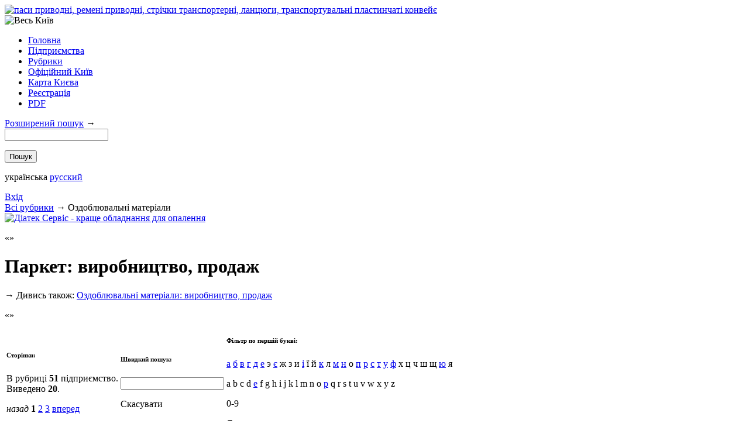

--- FILE ---
content_type: text/html
request_url: http://www.veskyiv.ua/Budivnyctvo._Remont/Parket:_vyrobnyctvo,_prodazh/
body_size: 5659
content:
<!DOCTYPE html PUBLIC "-//W3C//DTD XHTML 1.0 Strict//EN" "http://www.w3.org/TR/xhtml1/DTD/xhtml1-strict.dtd">
<html xmlns="http://www.w3.org/1999/xhtml" lang="uk" xml:lang="uk">
  <head>
    <title>Паркет: виробництво, продаж — Будівництво. Ремонт — «Весь Київ» електронний довідник</title>
    <meta http-equiv="Content-Type" content="text/html; charset=utf-8" />
    <link rel="icon" href="/favicon.ico" type="image/x-icon" />
    <link rel="shortcut icon" href="/favicon.ico" type="image/x-icon" />
    <link rel="stylesheet" href="/css/main.css?1306844649" type="text/css" />
<!--[if IE 6]><link rel="stylesheet" href="/css/ie6.css?{file_versions/ie6css}"/><![endif]-->
    <script type="text/javascript" src="/js/jquery-1.4.3.min.js"></script>
    <script type="text/javascript" src="/js/locale/uk.js"></script>
    <script type="text/javascript" src="/js/main.js?1306844649"></script>
    <script type="text/javascript">
					  var _gaq = _gaq || [];
					  _gaq.push(['_setAccount', 'UA-15322208-1']);
					  _gaq.push(['_trackPageview']);
					  _gaq.push(['_trackPageLoadTime']);

					  (function() {
						var ga = document.createElement('script'); ga.type = 'text/javascript'; ga.async = true;
						ga.src = ('https:' == document.location.protocol ? 'https://ssl' : 'http://www') + '.google-analytics.com/ga.js';
						var s = document.getElementsByTagName('script')[0]; s.parentNode.insertBefore(ga, s);
					  })();
					</script>
    <div style="display:none;">
      <script type="text/javascript">
					(function(w, c) {
						(w[c] = w[c] || []).push(function() {
							try {
								w.yaCounter1446639 = new Ya.Metrika({id:1446639,
										clickmap:true,
										trackLinks:true,
										accurateTrackBounce:true});
							}
							catch(e) { }
						});
					})(window, 'yandex_metrika_callbacks');
					</script>
    </div>
    <script src="//mc.yandex.ru/metrika/watch.js" type="text/javascript" defer="defer"></script>
    <noscript>
      <div>
        <img src="//mc.yandex.ru/watch/1446639" style="position:absolute; left:-9999px;" alt="" />
      </div>
    </noscript>
  </head>
  <body>
    <div class="wrpr">
      <div class="top_banner">
        <a class="banner" href="/actions/b/23/" title="паси приводні, ремені приводні, стрічки транспортерні, ланцюги, транспортувальні пластинчаті конвейє">
          <img src="/img/b/23.gif?6184" alt="паси приводні, ремені приводні, стрічки транспортерні, ланцюги, транспортувальні пластинчаті конвейє" />
        </a>
      </div>
      <img src="/img/logo_white.png" class="add_logo" alt="Весь Київ" />
      <div class="head">
        <div class="logo">
          <a href="/"></a>
        </div>
        <ul class="menu">
          <li>
            <span>
              <a href="/">Головна</a>
            </span>
          </li>
          <li>
            <span>
              <a href="/Enterprise/">Підприємства</a>
            </span>
          </li>
          <li>
            <span>
              <a href="/Rubrics/">Рубрики</a>
            </span>
          </li>
          <li>
            <span>
              <a href="/Official_Kyiv/">Офіційний Київ</a>
            </span>
          </li>
          <li>
            <span>
              <a href="/Map/">Карта Києва</a>
            </span>
          </li>
          <li>
            <span>
              <a href="/Registration/">Реєстрація</a>
            </span>
          </li>
          <li>
            <span>
              <a href="/pdf/">PDF</a>
            </span>
          </li>
        </ul>
        <form method="get" action="/Enterprise/">
          <div>
            <span><a href="/Search/">Розширений пошук</a> →</span>
          </div>
          <div id="search">
            <input type="text" name="s" value="" />
          </div>
          <p>
            <input type="submit" value="Пошук" />
          </p>
        </form>
        <p class="languages">
          <span id="uk" class="selected"><em></em> українська</span>
          <span id="ru">
            <em></em>
            <a href="/ru/Stroytelstvo._Remont/Parket:_proyzvodstvo,_prodazha/">русский</a>
          </span>
        </p>
        <a class="enter" id="login" href="/Login/">Вхід</a>
      </div>
      <div class="path">
        <div><a href="/Rubrics/">Всi рубрики</a>  → <span class="last">Оздоблювальні матеріали</span></div>
      </div>
      <a class="banner" href="/actions/b/17/" title="Діатек Сервіс - краще обладнання для опалення">
        <img src="/img/b/17.gif?2290" alt="Діатек Сервіс - краще обладнання для опалення" />
      </a>
      <div class="content">
        <div class="corners">
          <b></b>
          <i></i>
          <p></p>
          <q></q>
        </div>
        <div class="inside" id="r_34540">
          <h1>Паркет: виробництво, продаж</h1>
          <div class="linked"><span>→</span> Дивись також: <a href="/Budivnyctvo._Remont/Ozdobljuvalni_materialy:_vyrobnyctvo,_prodazh/">Оздоблювальні матеріали: виробництво, продаж</a></div>
          <div class="filtr">
            <div class="corners">
              <b></b>
              <i></i>
              <p></p>
              <q></q>
            </div>
            <table>
              <tr>
                <td class="pages">
                  <h6>Сторінки:</h6>
                  <p>В рубриці <b>51</b> підприємство.<br />Виведено <b>20</b>.</p>
                  <div class="pager"><i>назад</i> <span><b>1</b> <a href="?p=2">2</a> <a href="?p=3">3</a> </span><a href="?p=2">вперед</a></div>
                </td>
                <td class="search">
                  <h6>Швидкий пошук:</h6>
                  <form method="get" action="/Budivnyctvo._Remont/Parket:_vyrobnyctvo,_prodazh/">
                    <p>
                      <input type="text" name="fs" id="fast_search" value="" />
                    </p>
                  </form>
                  <span class="cancel" id="fast_search_cancel">Скасувати</span>
                </td>
                <td class="letter">
                  <h6>Фільтр по першій букві:</h6>
                  <p><a href="?l=а">а</a> <a href="?l=б">б</a> <a href="?l=в">в</a> <a href="?l=г">г</a> <a href="?l=д">д</a> <a href="?l=е">е</a> э <a href="?l=є">є</a> ж з и <a href="?l=і">і</a> ї й <a href="?l=к">к</a> л <a href="?l=м">м</a> <a href="?l=н">н</a> о <a href="?l=п">п</a> <a href="?l=р">р</a> <a href="?l=с">с</a> <a href="?l=т">т</a> <a href="?l=у">у</a> <a href="?l=ф">ф</a> х ц ч ш щ <a href="?l=ю">ю</a> я </p>
                  <p>a b c d <a href="?l=e">e</a> f g h i j k l m n o <a href="?l=p">p</a> q r s t u v w x y z </p>
                  <p>0-9</p>
                  <span class="cancel">Скасувати</span>
                </td>
              </tr>
            </table>
          </div>
          <div class="firms">
            <div class="corners">
              <b></b>
              <i></i>
              <p></p>
              <q></q>
            </div>
            <div class="odd">
              <h3>
                <a href="/Enterprise_78547/">
                  <span>ECOWOOD ПАРКЕТНА КОМПАНІЯ</span>
                </a>
                <b class="site disabled" title="Интернет-адреса"></b>
                <b class="mail disabled" title="Интернет-пошта"></b>
                <b class="map disabled" title="Схема проїзду"></b>
                <b class="addpage disabled" title="Додаткова сторінка"></b>
                <b class="trademark disabled" title="Торгова марка"></b>
                <b class="wtime disabled" title="Час роботи"></b>
              </h3>
              <p>03039, Голосіївський просп., 27, тел: <a href="#" class="skype" id="skype_380443929219"><b></b>(0-44) 392-92-19</a></p>
            </div>
            <div>
              <h3>
                <a href="/Enterprise_34305/">
                  <span>PARKET HAUS</span>
                </a>
                <b class="site disabled" title="Интернет-адреса"></b>
                <b class="mail disabled" title="Интернет-пошта"></b>
                <b class="map disabled" title="Схема проїзду"></b>
                <b class="addpage disabled" title="Додаткова сторінка"></b>
                <b class="trademark disabled" title="Торгова марка"></b>
                <b class="wtime disabled" title="Час роботи"></b>
              </h3>
              <p>04074, Автозаводська вул., 2, тел: <a href="#" class="skype" id="skype_380443329891"><b></b>(0-44) 332-98-91</a></p>
            </div>
            <div class="odd">
              <h3>
                <a href="/Enterprise_89354/">
                  <span>PARKET.IN.UA</span>
                </a>
                <b class="site disabled" title="Интернет-адреса"></b>
                <b class="mail disabled" title="Интернет-пошта"></b>
                <b class="map disabled" title="Схема проїзду"></b>
                <b class="addpage disabled" title="Додаткова сторінка"></b>
                <b class="trademark disabled" title="Торгова марка"></b>
                <b class="wtime disabled" title="Час роботи"></b>
              </h3>
              <p>01030, Саксаганського вул., 68, тел: <a href="#" class="skype" id="skype_380445033134"><b></b>(0-44) 503-31-34</a></p>
            </div>
            <div>
              <h3>
                <a href="/Enterprise_36437/">
                  <span>ЄВРОПЕЙСЬКИЙ ПАРКЕТ</span>
                </a>
                <b class="site disabled" title="Интернет-адреса"></b>
                <b class="mail disabled" title="Интернет-пошта"></b>
                <b class="map disabled" title="Схема проїзду"></b>
                <b class="addpage disabled" title="Додаткова сторінка"></b>
                <b class="trademark disabled" title="Торгова марка"></b>
                <b class="wtime disabled" title="Час роботи"></b>
              </h3>
              <p>01103, Дружби Народів бульв., 26/1, оф.1, тел: <a href="#" class="skype" id="skype_380445292790"><b></b>(0-44) 529-27-90</a></p>
            </div>
            <div class="odd">
              <h3>
                <a href="/Enterprise_41244/">
                  <span>ІНТЕКСУКРПАРКЕТ КОМПАНІЯ ПП</span>
                </a>
                <b class="site disabled" title="Интернет-адреса"></b>
                <b class="mail disabled" title="Интернет-пошта"></b>
                <b class="map disabled" title="Схема проїзду"></b>
                <b class="addpage disabled" title="Додаткова сторінка"></b>
                <b class="trademark disabled" title="Торгова марка"></b>
                <b class="wtime disabled" title="Час роботи"></b>
              </h3>
              <p>03038, Грінченка Миколи вул., 4, тел: <a href="#" class="skype" id="skype_380444927946"><b></b>(0-44) 492-79-46</a></p>
            </div>
            <div>
              <h3>
                <a href="/Enterprise_93955/">
                  <span>ІНТЕР ПАРКЕТ ТОВ</span>
                </a>
                <b class="site disabled" title="Интернет-адреса"></b>
                <b class="mail disabled" title="Интернет-пошта"></b>
                <b class="map disabled" title="Схема проїзду"></b>
                <b class="addpage disabled" title="Додаткова сторінка"></b>
                <b class="trademark disabled" title="Торгова марка"></b>
                <b class="wtime disabled" title="Час роботи"></b>
              </h3>
              <p>03115, Пушиної Феодори вул., 23, тел: <a href="#" class="skype" id="skype_380445019727"><b></b>(0-44) 501-97-27</a></p>
            </div>
            <div class="odd">
              <h3>
                <a href="/Enterprise_84424/">
                  <span>А-ПАРКЕТ ФІРМА</span>
                </a>
                <b class="site disabled" title="Интернет-адреса"></b>
                <b class="mail disabled" title="Интернет-пошта"></b>
                <b class="map disabled" title="Схема проїзду"></b>
                <b class="addpage disabled" title="Додаткова сторінка"></b>
                <b class="trademark disabled" title="Торгова марка"></b>
                <b class="wtime disabled" title="Час роботи"></b>
              </h3>
              <p>тел: <a href="#" class="skype" id="skype_380445018088"><b></b>(0-44) 501-80-88</a></p>
            </div>
            <div>
              <h3>
                <a href="/Enterprise_42819/">
                  <span>АЛАНБУД ПП</span>
                </a>
                <b class="site disabled" title="Интернет-адреса"></b>
                <b class="mail disabled" title="Интернет-пошта"></b>
                <b class="map disabled" title="Схема проїзду"></b>
                <b class="addpage disabled" title="Додаткова сторінка"></b>
                <b class="trademark disabled" title="Торгова марка"></b>
                <b class="wtime disabled" title="Час роботи"></b>
              </h3>
              <p>03058, Машинобудівна вул., 8, тел: <a href="#" class="skype" id="skype_380445019218"><b></b>(0-44) 501-92-18</a></p>
            </div>
            <div class="odd">
              <h3>
                <a href="/Enterprise_37454/">
                  <span>АРТ-ПАРКЕТ ТОВ</span>
                </a>
                <b class="site disabled" title="Интернет-адреса"></b>
                <b class="mail disabled" title="Интернет-пошта"></b>
                <b class="map disabled" title="Схема проїзду"></b>
                <b class="addpage disabled" title="Додаткова сторінка"></b>
                <b class="trademark disabled" title="Торгова марка"></b>
                <b class="wtime disabled" title="Час роботи"></b>
              </h3>
              <p>04107, Нагірна вул., 10, тел: <a href="#" class="skype" id="skype_380444895733"><b></b>(0-44) 489-57-33</a></p>
            </div>
            <div>
              <h3>
                <a href="/Enterprise_53249/">
                  <span>БУДИНОК ПАРКЕТУ ТОВ</span>
                </a>
                <b class="site disabled" title="Интернет-адреса"></b>
                <b class="mail disabled" title="Интернет-пошта"></b>
                <b class="map disabled" title="Схема проїзду"></b>
                <b class="addpage disabled" title="Додаткова сторінка"></b>
                <b class="trademark disabled" title="Торгова марка"></b>
                <b class="wtime disabled" title="Час роботи"></b>
              </h3>
              <p>04119, Мельникова вул., 83А, тел: <a href="#" class="skype" id="skype_380445947109"><b></b>(0-44) 594-71-09</a></p>
            </div>
            <div class="odd">
              <h3>
                <a href="/Enterprise_50148/">
                  <span>БУКОВИНСЬКИЙ ПАРКЕТ ТОВ</span>
                </a>
                <b class="site disabled" title="Интернет-адреса"></b>
                <b class="mail disabled" title="Интернет-пошта"></b>
                <b class="map disabled" title="Схема проїзду"></b>
                <b class="addpage disabled" title="Додаткова сторінка"></b>
                <b class="trademark disabled" title="Торгова марка"></b>
                <b class="wtime disabled" title="Час роботи"></b>
              </h3>
              <p>03138, Саперно-Слобідська вул., 25, тел: <a href="#" class="skype" id="skype_380445692080"><b></b>(0-44) 569-20-80</a></p>
            </div>
            <div>
              <h3>
                <a href="/Enterprise_82159/">
                  <span>ВІТЕКС УКРАЇНА ТОВ</span>
                </a>
                <b class="site disabled" title="Интернет-адреса"></b>
                <b class="mail disabled" title="Интернет-пошта"></b>
                <b class="map disabled" title="Схема проїзду"></b>
                <b class="addpage disabled" title="Додаткова сторінка"></b>
                <b class="trademark disabled" title="Торгова марка"></b>
                <b class="wtime disabled" title="Час роботи"></b>
              </h3>
              <p>04209, Богатирська вул., 11, оф.503, тел: <a href="#" class="skype" id="skype_380445037378"><b></b>(0-44) 503-73-78</a></p>
            </div>
            <div class="odd">
              <h3>
                <a href="/Enterprise_37453/">
                  <span>ГІПЕРМАРКЕТ ПАРКЕТУ</span>
                </a>
                <b class="site disabled" title="Интернет-адреса"></b>
                <b class="mail disabled" title="Интернет-пошта"></b>
                <b class="map disabled" title="Схема проїзду"></b>
                <b class="addpage disabled" title="Додаткова сторінка"></b>
                <b class="trademark disabled" title="Торгова марка"></b>
                <b class="wtime disabled" title="Час роботи"></b>
              </h3>
              <p>01033, Короленківська вул., 4, тел: <a href="#" class="skype" id="skype_380444940409"><b></b>(0-44) 494-04-09</a></p>
            </div>
            <div>
              <h3>
                <a href="/Enterprise_56589/">
                  <span>ГЕЛІОТРОП ЗАТ</span>
                </a>
                <b class="site disabled" title="Интернет-адреса"></b>
                <b class="mail disabled" title="Интернет-пошта"></b>
                <b class="map disabled" title="Схема проїзду"></b>
                <b class="addpage disabled" title="Додаткова сторінка"></b>
                <b class="trademark disabled" title="Торгова марка"></b>
                <b class="wtime disabled" title="Час роботи"></b>
              </h3>
              <p>03057, Нестерова Петра вул., 3, оф.110, тел: <a href="#" class="skype" id="skype_380444561354"><b></b>(0-44) 456-13-54</a></p>
            </div>
            <div class="odd">
              <h3>
                <a href="/Enterprise_38594/">
                  <span>ДНІПРОСНАБСЕРВІС ПП</span>
                </a>
                <b class="site disabled" title="Интернет-адреса"></b>
                <b class="mail disabled" title="Интернет-пошта"></b>
                <b class="map disabled" title="Схема проїзду"></b>
                <b class="addpage disabled" title="Додаткова сторінка"></b>
                <b class="trademark disabled" title="Торгова марка"></b>
                <b class="wtime disabled" title="Час роботи"></b>
              </h3>
              <p>02094, Магнітогорська вул., 1, тел: <a href="#" class="skype" id="skype_380442373600"><b></b>(0-44) 237-36-00</a></p>
            </div>
            <div>
              <h3>
                <a href="/Enterprise_82158/">
                  <span>ДОСКОНАЛЬНИЙ ШТРИХ САЛОН ПАРКЕТУ</span>
                </a>
                <b class="site disabled" title="Интернет-адреса"></b>
                <b class="mail disabled" title="Интернет-пошта"></b>
                <b class="map disabled" title="Схема проїзду"></b>
                <b class="addpage disabled" title="Додаткова сторінка"></b>
                <b class="trademark disabled" title="Торгова марка"></b>
                <b class="wtime disabled" title="Час роботи"></b>
              </h3>
              <p>02660, Миропільська вул., 8А, тел: <a href="#" class="skype" id="skype_380444669608"><b></b>(0-44) 466-96-08</a></p>
            </div>
            <div class="odd">
              <h3>
                <a href="/Enterprise_91594/">
                  <span>ЕКО-ФЛОР ТОВ</span>
                </a>
                <b class="site disabled" title="Интернет-адреса"></b>
                <b class="mail disabled" title="Интернет-пошта"></b>
                <b class="map disabled" title="Схема проїзду"></b>
                <b class="addpage disabled" title="Додаткова сторінка"></b>
                <b class="trademark disabled" title="Торгова марка"></b>
                <b class="wtime disabled" title="Час роботи"></b>
              </h3>
              <p>02094, Магнітогорська вул., 1, оф.309, тел: <a href="#" class="skype" id="skype_380445925665"><b></b>(0-44) 592-56-65</a></p>
            </div>
            <div>
              <h3>
                <a href="/Enterprise_82157/">
                  <span>ЕСТА ПАРКЕТ УКРАЇНА ТОВ</span>
                </a>
                <b class="site disabled" title="Интернет-адреса"></b>
                <b class="mail disabled" title="Интернет-пошта"></b>
                <b class="map disabled" title="Схема проїзду"></b>
                <b class="addpage disabled" title="Додаткова сторінка"></b>
                <b class="trademark disabled" title="Торгова марка"></b>
                <b class="wtime disabled" title="Час роботи"></b>
              </h3>
              <p>01033, Яна Василя вул., 3/5, тел: <a href="#" class="skype" id="skype_380442892402"><b></b>(0-44) 289-24-02</a></p>
            </div>
            <div class="odd">
              <h3>
                <a href="/Enterprise_82156/">
                  <span>КАРЕ ВАТ</span>
                </a>
                <b class="site disabled" title="Интернет-адреса"></b>
                <b class="mail disabled" title="Интернет-пошта"></b>
                <b class="map disabled" title="Схема проїзду"></b>
                <b class="addpage disabled" title="Додаткова сторінка"></b>
                <b class="trademark disabled" title="Торгова марка"></b>
                <b class="wtime disabled" title="Час роботи"></b>
              </h3>
              <p>04075, Селянська вул., 1А, тел: <a href="#" class="skype" id="skype_380444318449"><b></b>(0-44) 431-84-49</a></p>
            </div>
            <div>
              <h3>
                <a href="/Enterprise_62150/">
                  <span>КОМОФЛОР ПАРКЕТ УКРАЇНА ТОВ</span>
                </a>
                <b class="site disabled" title="Интернет-адреса"></b>
                <b class="mail disabled" title="Интернет-пошта"></b>
                <b class="map disabled" title="Схема проїзду"></b>
                <b class="addpage disabled" title="Додаткова сторінка"></b>
                <b class="trademark disabled" title="Торгова марка"></b>
                <b class="wtime disabled" title="Час роботи"></b>
              </h3>
              <p>02002, Микільсько-Слобідська вул., 6В, тел: <a href="#" class="skype" id="skype_380445411413"><b></b>(0-44) 541-14-13</a></p>
            </div>
          </div>
          <div class="pager"><i>назад</i> <span><b>1</b> <a href="?p=2">2</a> <a href="?p=3">3</a> </span><a href="?p=2">вперед</a></div>
        </div>
      </div>
    </div>
<!--googleoff: snippet-->
    <div class="footer"> <b xmlns="">© 1995-2026 Весь Київ</b><ul class="menu"><li><script type="text/javascript" language="javascript"><!--
		bmN=navigator,bmD=document,bmD.cookie='b=b',i=0,bs=[],bm={o:1,v:125023,s:125023,t:6,c:bmD.cookie?1:0,n:Math.round((Math.random()* 1000000)),w:0};
		for(var f=self;f!=f.parent;f=f.parent)bm.w++;
		try{if(bmN.plugins&&bmN.mimeTypes.length&&(x=bmN.plugins['Shockwave Flash']))bm.m=parseInt(x.description.replace(/([a-zA-Z]|\s)+/,''));
		else for(var f=3;f<20;f++)if(eval('new ActiveXObject("ShockwaveFlash.ShockwaveFlash.'+f+'")'))bm.m=f}catch(e){;}
		try{bm.y=bmN.javaEnabled()?1:0}catch(e){;}
		try{bmS=screen;bm.v^=bm.d=bmS.colorDepth||bmS.pixelDepth;bm.v^=bm.r=bmS.width}catch(e){;}
		r=bmD.referrer.slice(7);if(r&&r.split('/')[0]!=window.location.host){bm.f=escape(r);bm.v^=r.length}
		bm.v^=window.location.href.length;for(var x in bm) if(/^[ovstcnwmydrf]$/.test(x)) bs[i++]=x+bm[x];
		bmD.write('<sc'+'ript type="text/javascript" language="javascript" src="http://c.bigmir.net/?'+bs.join('&')+'"></sc'+'ript>');
		//--></script><noscript><img src="http://c.bigmir.net/?v125023&amp;amp;s125023&amp;amp;t6" width="0" height="0" alt="" title="" border="0" /></noscript><script type="text/javascript" language="javascript"><!--
		function BM_Draw(oBM_STAT){document.write('<div style="padding:0px;margin:0px;"><div style="width:7px;float:left;background:url(\'http://i.bigmir.net/cnt/samples/default/b54_left.gif\');height:17px;padding-top:2px;background-repeat:no-repeat;"></div><div style="float:left;background:url(\'http://i.bigmir.net/cnt/samples/default/b54_center.gif\');text-align:left;height:17px;padding-top:2px;background-repeat:repeat-x;"><a href="http://www.bigmir.net/" target="_blank" style="font-size:10px;color:#0000ab;text-decoration:none;">bigmir<span style="color:#ff0000;">)</span>net</a></div><div style="width:7px;float: left;background:url(\'http://i.bigmir.net/cnt/samples/default/b54_right.gif\');height:17px;padding-top:2px;background-repeat:no-repeat;"></div></div>');}
		//--></script><script type="text/javascript" language="javascript" src="http://c.bigmir.net/?s125023&amp;t0&amp;l1&amp;o1"></script><noscript><a href="http://www.bigmir.net/" target="_blank"><img src="http://c.bigmir.net/?v125023&amp;s125023&amp;t2&amp;l1" width="88" height="31" alt="bigmir)net TOP 100" title="bigmir)net TOP 100" border="0" /></a></noscript></li><li><a href="/Contacts/">Контакти</a></li><li><a href="/Reklama/">Реклама</a></li></ul></div>
<!--googleon: snippet-->
    <script type="text/javascript" src="https://download.skype.com/share/skypebuttons/js/skypeCheck.js"></script>
  <script defer src="https://static.cloudflareinsights.com/beacon.min.js/vcd15cbe7772f49c399c6a5babf22c1241717689176015" integrity="sha512-ZpsOmlRQV6y907TI0dKBHq9Md29nnaEIPlkf84rnaERnq6zvWvPUqr2ft8M1aS28oN72PdrCzSjY4U6VaAw1EQ==" data-cf-beacon='{"version":"2024.11.0","token":"629734d3be494e28b3ead62755700106","r":1,"server_timing":{"name":{"cfCacheStatus":true,"cfEdge":true,"cfExtPri":true,"cfL4":true,"cfOrigin":true,"cfSpeedBrain":true},"location_startswith":null}}' crossorigin="anonymous"></script>
</body>
</html>
